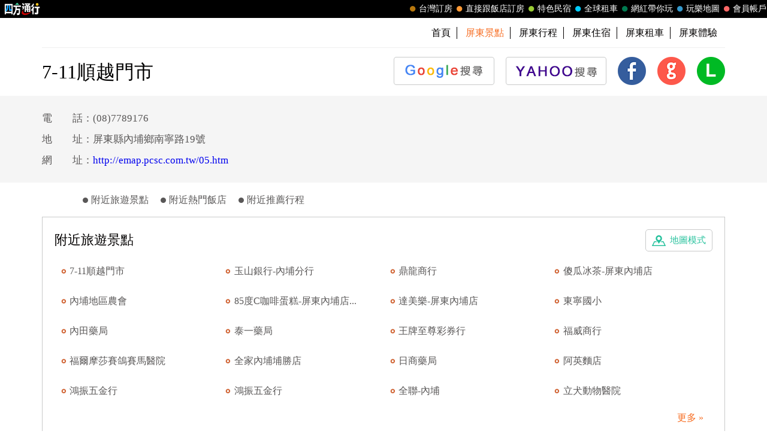

--- FILE ---
content_type: text/html; charset=utf-8
request_url: https://guide.easytravel.com.tw/scenic/54228
body_size: 8538
content:

<!DOCTYPE HTML PUBLIC "-//W3C//DTD HTML 4.01 Transitional//EN" "http://www.w3.org/TR/html4/loose.dtd">
<html>
<head>
    <meta http-equiv="Content-Type" content="text/html; charset=utf-8">
    <meta http-equiv="Content-Language" content="zh-tw">
    <meta http-equiv="X-UA-Compatible" content="IE=edge,chrome=1">
    <meta name="viewport" content="width=device-width, initial-scale=1">
    <title>7-11順越門市 | 台灣旅遊景點行程</title>
    <meta name="keywords" content="7-11順越門市,7-11順越門市地圖,7-11順越門市交通,7-11順越門市照片,7-11順越門市周邊,屏東景點,屏東旅遊,屏東推薦景點">
    <meta name="description" content="四方通行玩樂地圖以台灣旅遊景點資訊為主的入口網，提供您7-11順越門市的景點介紹，與7-11順越門市周邊旅遊景點、美食、地圖、住宿、交通、照片資訊，還有最熱門的屏東景點、屏東美食、屏東活動資訊，方便您規劃屏東旅遊行程與遊玩7-11順越門市。">
    <!-- 2023header/footer -->
    <link href="https://fonts.googleapis.com/css2?family=Noto+Sans+TC:wght@400&display=swap" rel="stylesheet">
    <link rel="stylesheet" href="https://www.easytravel.com.tw/PoolCSS/HFThin2023/css/fontawesome-all.min.css">
    <link rel="stylesheet" type="text/css" href="https://www.easytravel.com.tw/PoolCSS/HFThin2023/css/header.css" />
    <script src="https://www.easytravel.com.tw/PoolCSS/HFThin2023/header.js"></script>
    <link type="text/css" rel="stylesheet" href="/css/style.css?t=2026012200">
    <link type="text/css" rel="stylesheet" href="/css/style_rwd.css?t=2026012200">
    <script type="text/javascript" src="/js/jquery.js"></script>
    <script type="text/javascript" src="/js/jquery.blockUI.js"></script>
    <script type="text/javascript" src="/js/main.js?t=2026012200"></script>
    <link type="text/css" rel="stylesheet" href="/css/colorbox.css" />
    <script type="text/javascript" src="/js/jquery.colorbox.js"></script>
    <script type="text/javascript" src="/js/M_Guide_Photo.js?t=202601220024"></script>
    <script type="text/javascript" src="/js/YT.GetUrlVar.js?t=202601220024"></script>
</head>
<body>
    <script type="text/javascript" src="//translate.google.com/translate_a/element.js?cb=googleTranslateElementInit"></script>
  <script type="text/javascript">
function googleTranslateElementInit() {
  new google.translate.TranslateElement({pageLanguage: 'zh-TW' ,layout: google.translate.TranslateElement.InlineLayout.SIMPLE}, 'google_translate_element');
}
</script>
<div id="google_translate_element" style="display:none;"></div>


<div id="TaiwanTravelScenic"></div>
<header>
  <div id="nav"><div id="easytraveltop_dot"><div class=wide><a href="https://www.easytravel.com.tw/" target="_blank" title="回四方通行首頁" class="logo"></a><a href="https://www.easytravel.com.tw/member/default.aspx" target="_blank" title="會員帳戶：專屬優惠、折扣。" class="menu"><div class="dot no8"></div>會員帳戶</a><a href="https://guide.easytravel.com.tw/" target="_blank" title="玩樂地圖：台灣旅遊景點、行程、住宿、美食、伴手禮。" class="menu"><div class="dot no6"></div>玩樂地圖</a><a href="https://www.easytravel.com.tw/KOL/" target="_blank" title="網紅帶你玩" class="menu"><div class="dot no4"></div>網紅帶你玩</a><a href="https://rentcars.easytravel.com.tw/" target="_blank" title="租車旅遊：提供汽車、機車、腳踏車、電動車出租優惠資訊與線上預訂服務。" class="menu"><div class="dot no5"></div>全球租車</a><a href="https://bnb.easytravel.com.tw/" target="_blank" title="特色民宿" class="menu"><div class="dot no2"></div>特色民宿</a><a href="https://www.easytravel.com.tw/d2chotel/" target="_blank" title="直接跟飯店訂房" class="menu"><div class="dot no9"></div>直接跟飯店訂房</a><a href="https://www.easytravel.com.tw/taiwan/orderroom/" target="_blank" title="台灣訂房服務：台灣飯店、旅館、民宿線上訂房住宿。" class="menu"><div class="dot no1"></div>台灣訂房</a></div></div></div><div id="Mnav"><div class="logo"><a href="https://www.easytravel.com.tw/" target="easytravel" title="四方通行旅遊"><img src="https://www.easytravel.com.tw/PoolCSS/HFThin2023/easytravel_logo.png" title="四方通行旅遊"></a></div><div class="ti"></div><a href="https://www.facebook.com/easytravelfans/" target="_blank" title="fb粉絲團"><div class="Mfb"><i class="fab fa-facebook-f"></i></div></a><a href="https://line.me/R/ti/p/%40vkl1788p" target="addlineat" title="快加入四方通行LINE生活圈"><div class="Mline"><img src="https://www.easytravel.com.tw/PoolCSS/HFThin2023/LINE_APP_iOS.png" title="LINE@"></div></a><a href="javascript: void(0)" class="navicon" onclick="openNav2()"><i class="fa fa-bars" aria-hidden="true"></i></a><div id="mySidenav2" class="sidenav"><div class="side-nav__header"><a href="javascript:void(0)" class="closebtn" onclick="closeNav2()"><i class="fa fa-times " aria-hidden="true"></i></a></div><nav class="menu-box"><div class="menu-outer"><div class="container"><ul class="navigation"><li class="mobile-home"><a href="https://www.easytravel.com.tw/" title="四方通行訂房" target="_blank"><img src="https://www.easytravel.com.tw/PoolImages/HF2023/home.png" alt="四方通行訂房" class="mobile-ic">四方通行訂房</a></li><li><a href="https://www.easytravel.com.tw/taiwan/orderroom/" title="台灣訂房" target="_blank"><img src="https://www.easytravel.com.tw/PoolImages/HF2023/taiwan01_c.png" alt="台灣訂房" class="mobile-ic">台灣訂房</a></li><li class="stress"><a href="https://www.easytravel.com.tw/d2chotel/" title="訂房優惠推薦" target="_blank"><img src="https://www.easytravel.com.tw/PoolImages/HF2023/taiwan12_c.png" alt="訂房優惠推薦" class="mobile-ic">直接跟飯店訂房<span class="nav-stress">HOT</span></a></li><li><a href="https://bnb.easytravel.com.tw/" title="特色民宿" target="_blank"><img src="https://www.easytravel.com.tw/PoolImages/HF2023/taiwan11_c.png" alt="特色民宿" class="mobile-ic">特色民宿</a></li><li><a href="https://rentcars.easytravel.com.tw/" title="全球租車" target="_blank"><img src="https://www.easytravel.com.tw/PoolImages/HF2023/taiwan06_c.png" alt="全球租車" class="mobile-ic">全球租車</a></li><li><a href="https://www.easytravel.com.tw/KOL" title="網紅旅遊行程" target="_blank"><img src="https://www.easytravel.com.tw/PoolImages/HF2023/taiwan13_c.png" alt="網紅旅遊行程" class="mobile-ic">網紅帶你玩</a></li><li><a href="https://guide.easytravel.com.tw/" title="旅遊景點導覽" target="_blank"><img src="https://www.easytravel.com.tw/PoolImages/HF2023/taiwan10_c.png" alt="旅遊景點導覽" class="mobile-ic">玩樂地圖</a></li></ul></div></div><div class="social-links"><h5>顧客服務</h5><ul class="clearfix"><li><a href="https://www.easytravel.com.tw/appraise/" title="顧客滿意度" target="_blank"><img src="https://www.easytravel.com.tw/PoolImages/HF2023/sicon01.png" alt="顧客滿意度" class="mobile-ic">顧客滿意度</a></li><li><a href="https://www.easytravel.com.tw/member/OrderLogin.aspx" title="訂單管理" target="_blank"><img src="https://www.easytravel.com.tw/PoolImages/HF2023/sicon02.png" alt="訂單管理" class="mobile-ic">訂單管理</a></li><li><a href="https://www.easytravel.com.tw/member/Login.aspx?login=y" title="會員帳戶" target="_blank"><img src="https://www.easytravel.com.tw/PoolImages/HF2023/sicon03.png" alt="會員帳戶" class="mobile-ic">會員帳戶</a></li><li><a href="https://www.easytravel.com.tw/servicecounter/" title="客服聯絡單" target="_blank"><img src="https://www.easytravel.com.tw/PoolImages/HF2023/sicon04.png" alt="客服聯絡單" class="mobile-ic">客服聯絡單</a></li><li><a href="https://www.easytravel.com.tw/action/line/" title="Line線上客服" target="_blank"><img src="https://www.easytravel.com.tw/PoolImages/HF2023/sicon05.png" alt="Line線上客服" class="mobile-ic">Line線上客服</a></li><li><a href="https://www.easytravel.com.tw/Member/travel_bonus.aspx" title="紅利查詢" target="_blank"><img src="https://www.easytravel.com.tw/PoolImages/HF2023/sicon06.png" alt="紅利查詢" class="mobile-ic">紅利查詢</a></li><li><a href="https://www.easytravel.com.tw/taiwan/orderroom/help.aspx?NQid=14" title="訂房Q&amp;A" target="_blank"><img src="https://www.easytravel.com.tw/PoolImages/HF2023/sicon07.png" alt="訂房Q&amp;A" class="mobile-ic">訂房Q&amp;A</a></li><li><a href="https://travelercard.easytravel.com.tw/" title="國旅卡訂房" target="_blank"><img src="https://www.easytravel.com.tw/PoolImages/HF2023/sicon08.png" alt="國旅卡訂房" class="mobile-ic">國旅卡訂房</a></li><li><a href="https://receipt.easytravel.com.tw/" title="請款收據" target="_blank"><img src="https://www.easytravel.com.tw/PoolImages/HF2023/sicon09.png" alt="請款收據" class="mobile-ic">請款收據</a></li></ul><h5>合作提案</h5><ul class="clearfix"><li><a href="https://www.easytravel.com.tw/action/ehotel_sale" title="飯店合作" target="_blank"><img src="https://www.easytravel.com.tw/PoolImages/HF2023/sicon10.png" alt="飯店合作" class="mobile-ic">飯店合作</a></li><li><a href="https://cooperation.easytravel.com.tw/index.php" title="廠商合作" target="_blank"><img src="https://www.easytravel.com.tw/PoolImages/HF2023/sicon11.png" alt="廠商合作" class="mobile-ic">廠商合作</a></li><li><a href="https://marketing.easytravel.com.tw/default.aspx" title="旅伴計劃" target="_blank"><img src="https://www.easytravel.com.tw/PoolImages/HF2023/sicon12.png" alt="旅伴計劃" class="mobile-ic">旅伴計劃</a></li><li><a href="http://project.chineseink.com.tw/design/adprice/easytravel.html" title="商品宣傳" target="_blank"><img src="https://www.easytravel.com.tw/PoolImages/HF2023/sicon13.png" alt="商品宣傳" class="mobile-ic">商品宣傳</a></li></ul></div></nav></div></div>
  <div class="web" id="JS_Web">
    <!--<div class="login">&nbsp;<span class="closebtn" id="JS_Web_Close">&#x00D7;</span></div>
    <ul>
      <li><a href="//www.easytravel.com.tw/" target="_blank" title="四方通行旅遊"><img src="/images/www.easytravel.com.tw.png" alt="四方通行旅遊"></a></li>
      <li><a href="//www.easytravel.com.tw/taiwan/orderroom/" target="_blank" title="台灣訂房"><span></span>台灣訂房</a></li>
      <li><a href="//bnb.easytravel.com.tw" target="_blank" title="特色民宿"><span></span>特色民宿</a></li>
      <li><a href="//twtour.easytravel.com.tw/" target="_blank" title="台灣行程"><span></span>台灣行程</a></li>
      <li><a href="//experience.easytravel.com.tw" target="_blank" title="在地體驗"><span></span>在地體驗</a></li>
      <li><a href="//rentcars.easytravel.com.tw/" target="_blank" title="台灣租車"><span></span>全省租車</a></li>
      <li><a href="//news.easytravel.com.tw/" target="_blank" title="焦點新訊"><span></span>焦點新訊</a></li>
      <li><a href="//guide.easytravel.com.tw/" target="_blank" title="台灣旅遊景點"><span></span>玩樂地圖</a></li>
      <li><a href="//www.easytravel.com.tw/MapUrl.aspx?AutoNo=1055" target="_blank" title="國外行程"><span></span>國外行程</a></li>
      <li><a href="//www.easytravel.com.tw/MapUrl.aspx?AutoNo=1169" target="_blank" title="國外訂房"><span></span>國外訂房</a></li>
      <li><a href="//www.easytravel.com.tw/MapUrl.aspx?AutoNo=1170" target="_blank" title="國際機票"><span></span>國際機票</a></li>
      <li><a href="//www.easytravel.com.tw/member/" target="_blank" title="會員帳戶"><span></span>會員帳戶</a></li>
    </ul>-->
  </div>

  <nav id="min_nav">
    <ul>
      <li><a href="//guide.easytravel.com.tw/" title="首頁">首頁</a></li>

      <li><a href="/city/22" title="屏東景點"><strong>屏東景點</strong></a></li>
      <li><a href="/city2/22" title="屏東行程">屏東行程</a></li>
      <li><a href="http://pingtung.easytravel.com.tw" title="屏東住宿" target="_blank">屏東住宿</a></li>
      <li><a href="//rentcars.easytravel.com.tw/city/22" title="屏東租車" target="_blank">屏東租車</a></li>
      <li><a href="//experience.easytravel.com.tw/city/22" title="屏東在地體驗" target="_blank">屏東體驗</a></li>

    </ul>
  </nav>

  <section id="scenic">    <h1><strong>7-11順越門市</strong></h1>
  	<ul id="JS_Share">

      <li><a href="https://www.google.com.tw/search?q=7-11%e9%a0%86%e8%b6%8a%e9%96%80%e5%b8%82" target="_blank"><img src="/images/btn_google.png" alt="GOOGLE 搜尋"><span>GOOGLE 搜尋</span></a></li>
      <li><a href="https://tw.search.yahoo.com/search?p=7-11%e9%a0%86%e8%b6%8a%e9%96%80%e5%b8%82" target="_blank"><img src="/images/btn_yahoo.png" alt="YAHOO! 搜尋"><span>YAHOO! 搜尋</span></a></li>

      <li><a href="#" onClick="shareFB(); return false;"><img src="/images/icon_fb.png" alt="Facebook 分享"><span>Facebook 分享</span></a></li>
      <li><a href="#" onClick="shareGoogle(); return false;"><img src="/images/icon_google.png" alt="Google+ 分享"><span>Google+ 分享</span></a></li>
      <li><a href="#" onClick="shareLine(); return false;"><img src="/images/icon_line.png" alt="LINE 分享"><span>LINE 分享</span></a></li>
    </ul>
    <div class="clear"></div>
  </section>
</header>
    <div id="main">
        <aside id="scenic">
            <div class="content">
                <div class="weatherbtn02">
                    <div class="navbtn" id="JS_Nav_Btn">⋮</div>
                </div>
                <div id="JS_Photo_List" style="display: none;"></div>
                <ul>
                    <li>電　　話：(08)7789176</li><li>地　　址：屏東縣內埔鄉南寧路19號</li><li>網　　址：<a href="http://emap.pcsc.com.tw/05.htm" target="_blank">http://emap.pcsc.com.tw/05.htm</a></li>
                </ul>
                <div class="clear"></div>
            </div>
        </aside>
        <article id="scenic">
            <ul class="tab" id="JS_Tab_Scenic">
                
                <li><span></span><a href="#near-scenic" title="附近旅遊景點">附近旅遊景點</a></li>
                <li><span></span><a href="#near-hotel" title="附近熱門飯店">附近熱門飯店</a></li>
                <li><span></span><a href="#near-journey" title="附近推薦行程">附近推薦行程</a></li>
            </ul>
            
            <a name="near-scenic" class="anchor"></a>
            <section>
                <a href="https://gmap.easytravel.com.tw/scenic_full.aspx?ScenicNo=54228" class="map" target="_blank" title="附近旅遊景點-地圖模式">地圖模式</a>
                <h3>附近旅遊景點</h3>
                <ul>
                    
                    <li><a href="/scenic/54228" title="7-11順越門市" target="_blank">7-11順越門市</a></li>
                    
                    <li><a href="/scenic/25514" title="玉山銀行-內埔分行" target="_blank">玉山銀行-內埔分行</a></li>
                    
                    <li><a href="/scenic/143836" title="鼎龍商行" target="_blank">鼎龍商行</a></li>
                    
                    <li><a href="/scenic/44990" title="傻瓜冰茶-屏東內埔店" target="_blank">傻瓜冰茶-屏東內埔店</a></li>
                    
                    <li><a href="/scenic/39760" title="內埔地區農會" target="_blank">內埔地區農會</a></li>
                    
                    <li><a href="/scenic/30145" title="85度C咖啡蛋糕-屏東內埔店" target="_blank">85度C咖啡蛋糕-屏東內埔店...</a></li>
                    
                    <li><a href="/scenic/48478" title="達美樂-屏東內埔店" target="_blank">達美樂-屏東內埔店</a></li>
                    
                    <li><a href="/scenic/4877" title="東寧國小" target="_blank">東寧國小</a></li>
                    
                    <li><a href="/scenic/157275" title="內田藥局" target="_blank">內田藥局</a></li>
                    
                    <li><a href="/scenic/157279" title="泰一藥局" target="_blank">泰一藥局</a></li>
                    
                    <li><a href="/scenic/141199" title="王牌至尊彩券行" target="_blank">王牌至尊彩券行</a></li>
                    
                    <li><a href="/scenic/141200" title="福威商行" target="_blank">福威商行</a></li>
                    
                    <li><a href="/scenic/11928" title="福爾摩莎賽鴿賽馬醫院" target="_blank">福爾摩莎賽鴿賽馬醫院</a></li>
                    
                    <li><a href="/scenic/35627" title="全家內埔埔勝店" target="_blank">全家內埔埔勝店</a></li>
                    
                    <li><a href="/scenic/157278" title="日商藥局" target="_blank">日商藥局</a></li>
                    
                    <li><a href="/scenic/17979" title="阿英麵店" target="_blank">阿英麵店</a></li>
                    
                    <li><a href="/scenic/123227" title="鴻振五金行" target="_blank">鴻振五金行</a></li>
                    
                    <li><a href="/scenic/127261" title="鴻振五金行" target="_blank">鴻振五金行</a></li>
                    
                    <li><a href="/scenic/38654" title="全聯-內埔" target="_blank">全聯-內埔</a></li>
                    
                    <li><a href="/scenic/11927" title="立犬動物醫院" target="_blank">立犬動物醫院</a></li>
                    
                </ul>
                <div class="more"><a href="https://gmap.easytravel.com.tw/scenic_full.aspx?ScenicNo=54228" title="更多" target="_blank">更多 &raquo;</a></div>
            </section>
            <a name="near-hotel" class="anchor"></a>
            <section>
                <a href="http://www.hostel.com.tw/simplesearch.aspx?sh_type=sh_addr&addr_search=%u5c4f%u6771%u7e23%u5167%u57d4%u9109%u5357%u5be7%u8def19%u865f&lat=22.617291&lng=120.565357&MDate=&livecount=0&dis=5" class="map" target="_blank" title="附近熱門飯店-地圖模式">地圖模式</a>
                <h3>附近熱門飯店</h3>
                <ul>
                    
                    <li><a href="http://www.easytravel.com.tw/ehotel/Default.aspx?n=7757" title="天際線民宿" target="_blank">天際線民宿</a></li>
                    
                    <li><a href="http://www.easytravel.com.tw/ehotel/Default.aspx?n=10572" title="藍鷺鷥民宿" target="_blank">藍鷺鷥民宿</a></li>
                    
                    <li><a href="http://www.easytravel.com.tw/ehotel/Default.aspx?n=10472" title="海角42號民宿" target="_blank">海角42號民宿</a></li>
                    
                    <li><a href="http://www.easytravel.com.tw/ehotel/Default.aspx?n=10836" title="墾丁南灣渡假飯店" target="_blank">墾丁南灣渡假飯店</a></li>
                    
                    <li><a href="http://www.easytravel.com.tw/ehotel/Default.aspx?n=10876" title="茉莉灣海景渡假酒店" target="_blank">茉莉灣海景渡假酒店</a></li>
                    
                    <li><a href="http://www.easytravel.com.tw/ehotel/Default.aspx?n=10805" title="隨緣民宿" target="_blank">隨緣民宿</a></li>
                    
                    <li><a href="http://www.easytravel.com.tw/ehotel/Default.aspx?n=10728" title="里夏民宿" target="_blank">里夏民宿</a></li>
                    
                    <li><a href="http://www.easytravel.com.tw/ehotel/Default.aspx?n=10726" title="牧海48旅店" target="_blank">牧海48旅店</a></li>
                    
                    <li><a href="http://www.easytravel.com.tw/ehotel/Default.aspx?n=10417" title="墾丁凱映輕旅" target="_blank">墾丁凱映輕旅</a></li>
                    
                    <li><a href="http://www.easytravel.com.tw/ehotel/Default.aspx?n=9974" title="興滿逸筑民宿" target="_blank">興滿逸筑民宿</a></li>
                    
                    <li><a href="http://www.easytravel.com.tw/ehotel/Default.aspx?n=10047" title="戀海126風情旅棧" target="_blank">戀海126風情旅棧</a></li>
                    
                    <li><a href="http://www.easytravel.com.tw/ehotel/Default.aspx?n=9491" title="蔚藍白鷺民宿" target="_blank">蔚藍白鷺民宿</a></li>
                    
                    <li><a href="http://www.easytravel.com.tw/ehotel/Default.aspx?n=9455" title="嘉蓮小棧" target="_blank">嘉蓮小棧</a></li>
                    
                    <li><a href="http://www.easytravel.com.tw/ehotel/Default.aspx?n=9457" title="悠悠雅築民宿" target="_blank">悠悠雅築民宿</a></li>
                    
                    <li><a href="http://www.easytravel.com.tw/ehotel/Default.aspx?n=7330" title="國立恆春高級工商職業學校實習旅館" target="_blank">國立恆春高級工商職業學校實...</a></li>
                    
                    <li><a href="http://www.easytravel.com.tw/ehotel/Default.aspx?n=8004" title="上仁民宿" target="_blank">上仁民宿</a></li>
                    
                    <li><a href="http://www.easytravel.com.tw/ehotel/Default.aspx?n=9813" title="薇米文旅(環保標章旅館)" target="_blank">薇米文旅(環保標章旅館)</a></li>
                    
                    <li><a href="http://www.easytravel.com.tw/ehotel/Default.aspx?n=7805" title="大路觀樂園酒店" target="_blank">大路觀樂園酒店</a></li>
                    
                    <li><a href="http://www.easytravel.com.tw/ehotel/Default.aspx?n=3590" title="救國團墾丁青年活動中心" target="_blank">救國團墾丁青年活動中心</a></li>
                    
                    <li><a href="http://www.easytravel.com.tw/ehotel/Default.aspx?n=7973" title="墾丁Bonjour日安摩墅" target="_blank">墾丁Bonjour日安摩墅</a></li>
                    
                </ul>
                <div class="more"><a href="http://www.hostel.com.tw/simplesearch.aspx?sh_type=sh_addr&addr_search=%u5c4f%u6771%u7e23%u5167%u57d4%u9109%u5357%u5be7%u8def19%u865f&lat=22.617291&lng=120.565357&MDate=&livecount=0&dis=5" title="更多" target="_blank">更多 &raquo;</a></div>
            </section>
            <a name="near-journey" class="anchor"></a>
            <!--<section>
  	  <h3>附近推薦行程</h3>
      <ul>

      </ul>
    </section>-->
        </article>
        <div id="hot">
            
        </div>
        
        <div id="link">
            <ul>
                
                <li><a href="https://sichongxi.easytravel.com.tw" title="四重溪溫泉住宿" target="_blank">四重溪溫泉住宿</a></li>
                
                <li><a href="https://dapeng.easytravel.com.tw" title="大鵬灣住宿" target="_blank">大鵬灣住宿</a></li>
                
                <li><a href="https://kenting.easytravel.com.tw" title="墾丁住宿" target="_blank">墾丁住宿</a></li>
                
                <li><a href="https://pingtung.easytravel.com.tw" title="屏東民宿" target="_blank">屏東民宿</a></li>
                
                <li><a href="https://guide.easytravel.com.tw/city2/22" title="屏東行程" target="_blank">屏東行程</a></li>
                
                <li><a href="https://guide.easytravel.com.tw/city/22" title="屏東景點" target="_blank">屏東景點</a></li>
                
                <li><a href="https://donggang.easytravel.com.tw" title="東港住宿" target="_blank">東港住宿</a></li>
                
                <li><a href="https://hengchun.easytravel.com.tw" title="恆春住宿" target="_blank">恆春住宿</a></li>
                
            </ul>
        </div>
        
    </ul>
    </div>
    </div>
    <footer>

  <div class="content">
  	<section>
  	  <h4>旅遊景點</h4>
  	  <ul>
  	    <li><a href="/city/1" title="基隆景點">基隆</a></li>
  	    <li><a href="/city/8" title="苗栗景點">苗栗</a></li>
  	    <li><a href="/city/21" title="嘉義景點">嘉義市</a></li>
  	    <li><a href="/city/23" title="花蓮景點">花蓮</a></li>
  	    <li><a href="/city/25" title="澎湖景點">澎湖</a></li>
  	    <li><a href="/city/2" title="台北景點">台北</a></li>
  	    <li><a href="/city/9" title="台中景點">台中</a></li>
  	    <li><a href="/city/12" title="嘉義景點">嘉義縣</a></li>
  	    <li><a href="/city/24" title="台東景點">台東</a></li>
  	    <li><a href="/city/13" title="金門景點">金門</a></li>
  	    <li><a href="/city/3" title="新北景點">新北</a></li>
  	    <li><a href="/city/11" title="彰化景點">彰化</a></li>
  	    <li><a href="/city/18" title="台南景點">台南</a></li>
  	    <li></li>
  	    <li><a href="/city/14" title="馬祖景點">馬祖</a></li>
  	    <li><a href="/city/4" title="桃園景點">桃園</a></li>
  	    <li><a href="/city/15" title="南投景點">南投</a></li>
  	    <li><a href="/city/19" title="高雄景點">高雄</a></li>
  	    <li></li>
  	    <li><a href="/city/26" title="蘭嶼景點">蘭嶼</a></li>
  	    <li><a href="/city/5" title="新竹景點">新竹市</a></li>
  	    <li><a href="/city/16" title="雲林景點">雲林</a></li>
  	    <li><a href="/city/22" title="屏東景點">屏東</a></li>
  	    <li></li>
  	    <li><a href="/city/27" title="綠島景點">綠島</a></li>
  	    <li><a href="/city/6" title="新竹景點">新竹縣</a></li>
  	    <li></li>
  	    <li></li>
  	    <li></li>
  	    <li><a href="/city/28" title="小琉球景點">小琉球</a></li>
  	    <li><a href="/city/7" title="宜蘭景點">宜蘭</a></li>
  	  </ul>
  	</section>
  	<section>
  	  <h4>推薦行程</h4>
  	  <ul>
  	    <li><a href="/city2/1" title="基隆行程">基隆</a></li>
  	    <li><a href="/city2/8" title="苗栗行程">苗栗</a></li>
  	    <li><a href="/city2/21" title="嘉義行程">嘉義市</a></li>
  	    <li><a href="/city2/23" title="花蓮行程">花蓮</a></li>
  	    <li><a href="/city2/25" title="澎湖行程">澎湖</a></li>
  	    <li><a href="/city2/2" title="台北行程">台北</a></li>
  	    <li><a href="/city2/9" title="台中行程">台中</a></li>
  	    <li><a href="/city2/12" title="嘉義行程">嘉義縣</a></li>
  	    <li><a href="/city2/24" title="台東行程">台東</a></li>
  	    <li><a href="/city2/13" title="金門行程">金門</a></li>
  	    <li><a href="/city2/3" title="新北行程">新北</a></li>
  	    <li><a href="/city2/11" title="彰化行程">彰化</a></li>
  	    <li><a href="/city2/18" title="台南行程">台南</a></li>
  	    <li></li>
  	    <li><a href="/city2/14" title="馬祖行程">馬祖</a></li>
  	    <li><a href="/city2/4" title="桃園行程">桃園</a></li>
  	    <li><a href="/city2/15" title="南投行程">南投</a></li>
  	    <li><a href="/city2/19" title="高雄行程">高雄</a></li>
  	    <li></li>
  	    <li><a href="/city2/26" title="蘭嶼行程">蘭嶼</a></li>
  	    <li><a href="/city2/5" title="新竹行程">新竹市</a></li>
  	    <li><a href="/city2/16" title="雲林行程">雲林</a></li>
  	    <li><a href="/city2/22" title="屏東行程">屏東</a></li>
  	    <li></li>
  	    <li><a href="/city2/27" title="綠島行程">綠島</a></li>
  	    <li><a href="/city2/6" title="新竹行程">新竹縣</a></li>
  	    <li></li>
  	    <li></li>
  	    <li></li>
  	    <li><a href="/city2/28" title="小琉球行程">小琉球</a></li>
  	    <li><a href="/city2/7" title="宜蘭行程">宜蘭</a></li>
  	  </ul>
  	</section>
  </div>

  <div class="copyright">Copyright &copy; 四方通行 台灣旅遊景點行程</div>
  <div class="top" id="JS_TopBtn">TOP</div>
</footer>
<div id="TaiwanTravelScenic"></div>
</body>
</html>
<script language="Javascript">
    var Tab_Top = $("article").offset().top + $("#JS_Tab_Scenic").height();
    $(document).ready(function () {
        changeMenu()
        $(window).resize(function () {
            changeMenu();
        });
        $(window).bind("scroll resize", function () {
            changeMenu()
        }).scroll();

        getSpotPic('54228','');
    });

    function changeMenu() {
        if (window.innerWidth < 1300) {
            if ($(this).scrollTop() > Tab_Top) {
                $("#JS_Tab_Scenic").css({ "position": "fixed", "left": "50%", "top": "0", "transform": "translate(-50%,0)", "z-index": "99999", "border-bottom": "3px solid #25c19c" });
            } else {
                $("#JS_Tab_Scenic").css({ "position": "static", "transform": "translate(0,0)", "border-bottom": "0" });
            }
        } else {
            $("#JS_Tab_Scenic").css({ "position": "fixed", "left": (1024 + ((window.innerWidth - 1024) / 2) + 10) + "px", "top": "50%", "border-bottom": "0" });
        }
    }

    function showPhotoList() {
        $('.Photo_Item').colorbox({ rel: 'Photo_Item', maxWidth: '100%', maxHeight: '100%', transition: 'fade', onComplete: smoth });
    }

    function smoth() {
        document.getElementById('cboxLoadedContent').addEventListener('touchstart', function (event) {
            var firstFinger = event.targetTouches[0];
            SW = firstFinger.pageX;
            SL = $("#cboxLoadedContent").position().left;
        }, false);

        document.getElementById('cboxLoadedContent').addEventListener('touchmove', function (event) {
            var centroid = { x: 0, y: 0 };
            for (var i = 0; i < event.targetTouches.length; ++i) {
                centroid.x += event.targetTouches[i].pageX;
                centroid.y += event.targetTouches[i].pageY;
            }
            centroid.x /= event.targetTouches.length;
            centroid.y /= event.targetTouches.length;
            NW = Number(SL) + centroid.x - SW;
            event.preventDefault();
        }, false);

        document.getElementById('cboxLoadedContent').addEventListener('touchend', function (event) {
            if (NW < 0)
                $.colorbox.next();
            else
                $.colorbox.prev();
            var touch = event.changedTouches[0];

        }, false);
    }
</script>


--- FILE ---
content_type: text/html; charset=utf-8
request_url: https://guide.easytravel.com.tw/Photo.aspx?No=54228&_=1769012669174
body_size: 298
content:
{"data":[{"MainClass":"213","Name":"7-11順越門市","Addr":"屏東縣內埔鄉南寧路19號","La":"22.617291","Lo":"120.565357","Pic_url":[],"Pic_amount":"0"}]}